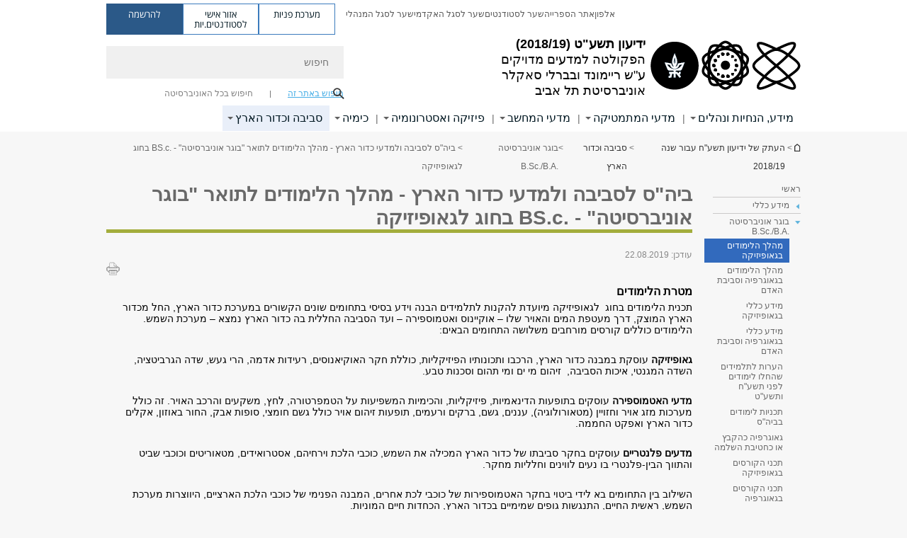

--- FILE ---
content_type: text/html; charset=utf-8
request_url: https://exact-sciences.tau.ac.il/yedion/2018-19/geophysics_purpose
body_size: 16845
content:
<!DOCTYPE html>
<html lang="he" dir="rtl">
<head>

  <meta http-equiv="X-UA-Compatible" content="IE=edge" />
  <meta name="viewport" content="width=device-width, initial-scale=1">

  <!--[if IE]><![endif]-->
<link rel="dns-prefetch" href="//themes.googleusercontent.com" />
<link rel="preconnect" href="//themes.googleusercontent.com" crossorigin="" />
<meta http-equiv="Content-Type" content="text/html; charset=utf-8" />
<meta http-equiv="expires" content="0" />
<meta http-equiv="expires" content="Tue, 01 Jan 1980 1:00:00 GMT" />
<meta name="Generator" content="Drupal 7 (http://drupal.org)" />
<link rel="canonical" href="https://exact-sciences.tau.ac.il/yedion/2018-19/geophysics_purpose" />
<link rel="shortlink" href="/node/8790" />
<meta property="og:title" content="ביה&quot;ס לסביבה ולמדעי כדור הארץ - מהלך הלימודים לתואר &quot;בוגר אוניברסיטה&quot; - .BS.c בחוג לגאופיזיקה" />
<meta property="og:url" content="https://exact-sciences.tau.ac.il/yedion/2018-19/geophysics_purpose" />
<meta property="og:image" content="https://exact-sciences.tau.ac.il/sites/exactsci.tau.ac.il/files/styles/og_image/public/floodin_images/math580.jpg?itok=Jq7AN1oC" />
<meta property="og:image:width" content="1210" />
<meta property="og:image:height" content="650" />
<meta property="og:description" content="ביה&quot;ס לסביבה ולמדעי כדור הארץ - מהלך הלימודים לתואר &quot;בוגר אוניברסיטה&quot; - .BS.c בחוג לגאופיזיקה" />
<link rel="shortcut icon" href="https://exact-sciences.tau.ac.il/sites/all/themes/tau_v2/favicon.ico" type="image/vnd.microsoft.icon" />
<link rel="alternate" media="only screen and (max-width: 640px)" href="https://exact-sciences.m.tau.ac.il/yedion/2018-19/geophysics_purpose" />
<link rel="alternate" media="handled" href="https://exact-sciences.m.tau.ac.il/yedion/2018-19/geophysics_purpose" />
<link href="/sites/all/libraries/icomoon/fonts/icomoon.woff2" as="font" crossorigin="anonymous" rel="preload" type="font/woff2" />
<link href="/sites/all/themes/tau_v2/fonts/opensans/opensanshebrew-regular.woff2" as="font" rel="preload" crossorigin="anonymous" type="font/woff2" />
<link href="/sites/all/themes/tau_v2/fonts/opensans/opensanshebrew-bold.woff2" as="font" rel="preload" crossorigin="anonymous" type="font/woff2" />
  <title>ביה&quot;ס לסביבה ולמדעי כדור הארץ - מהלך הלימודים לתואר &quot;בוגר אוניברסיטה&quot; - .BS.c בחוג לגאופיזיקה | ידיעון תשע"ט (2018/19) | אוניברסיטת תל אביב</title>
  <link type="text/css" rel="stylesheet" href="/sites/default/files/advagg_css/css__Zouj0KPz9PwY6IidOlnRQxzJWeh1whfgbzyvRSaiUiQ__em0RViU91tVe1Ehx3elrj36wqNNmDUk1giWR9GaOLKE__N6fzOvGeqwQkdvbSpnGSyyX4fdBUsdrS1o6kGS1vjOk.css" media="all" />
<link type="text/css" rel="stylesheet" href="/sites/default/files/advagg_css/css__carcUPIaa-nPxN1ZeTTsxEtnfumcAR4C2FPS-ip97LQ__bx8fou4dL1GwxxHZZtHTK_oeYKZ80qUN5TDSRZDPWTQ__N6fzOvGeqwQkdvbSpnGSyyX4fdBUsdrS1o6kGS1vjOk.css" media="all" />
<link type="text/css" rel="stylesheet" href="/sites/default/files/advagg_css/css__9KCoZDoIu9Sf3ffsDmshWSw3B4OnVQHP83hitdt7T44__00_vS18t0jJJUXjAzbs5RJPBEFIEVSSLsJcjZG3ltK0__N6fzOvGeqwQkdvbSpnGSyyX4fdBUsdrS1o6kGS1vjOk.css" media="all" />
<link type="text/css" rel="stylesheet" href="/sites/default/files/advagg_css/css__VaNoqhM1Kn4ltOElEhoxBSDyrQ7x5VcxrGHKaBZpFGA__UShSSAqCFfKwHEm4kjAjLo7yq4KAg6O-v0IKGwsQBM8__N6fzOvGeqwQkdvbSpnGSyyX4fdBUsdrS1o6kGS1vjOk.css" media="all" />
<link type="text/css" rel="stylesheet" href="/sites/default/files/advagg_css/css__lZnlPST3Cz4aaL_hFchRj2Kkg-fokg3RU4io5daf4Vs__M_0cuYLTHaB7yJtgoDTMGsBnomHbMLl8m95Ffu00c_I__N6fzOvGeqwQkdvbSpnGSyyX4fdBUsdrS1o6kGS1vjOk.css" media="all" />
<link type="text/css" rel="stylesheet" href="/sites/default/files/advagg_css/css__DE6T_7PNn5fNTcNmn9BXl3KEX3Su_JZqQqIYwSyJXFg__RoF9X14jG2bK9e9mJ-gYioymrbpMtgIub2VCrwvAH2A__N6fzOvGeqwQkdvbSpnGSyyX4fdBUsdrS1o6kGS1vjOk.css" media="all" />
<link type="text/css" rel="stylesheet" href="/sites/default/files/advagg_css/css__rCgFEdz9lASHvzPXHjxYoIZfABlFBbHDGyQDggSI-kc__gXsdGkHHlq3rkb8j_FAHDoG_N6fWpCuWC7YQh9QNf9E__N6fzOvGeqwQkdvbSpnGSyyX4fdBUsdrS1o6kGS1vjOk.css" media="all" />
<link type="text/css" rel="stylesheet" href="/sites/default/files/advagg_css/css__WWoD5d5kS4eUlZoqOphgYEWtwglxaf0zovWCORPNVac__xHwnrOQLkYlfSdDO5GGzqQCaixClDQGk860Om4s9rcA__N6fzOvGeqwQkdvbSpnGSyyX4fdBUsdrS1o6kGS1vjOk.css" media="all" />
<link type="text/css" rel="stylesheet" href="/sites/default/files/advagg_css/css__hGqC4jHXX4N0lH3XAYCy6rJW72knQntmnN6cbl6tA88__7RSKNN7WmlVUowE6gmEa0W_BdXRLiqJoSaneKiminPE__N6fzOvGeqwQkdvbSpnGSyyX4fdBUsdrS1o6kGS1vjOk.css" media="all" />
<link type="text/css" rel="stylesheet" href="/sites/default/files/advagg_css/css__vB1xKT6VB5rXP7EcCahoeqSBSFltl0aMJvuuVpQGU-E__PUOgtcxd0BHBiIb0D5S2xiq_1qTFvYUOBWuBr019Tt4__N6fzOvGeqwQkdvbSpnGSyyX4fdBUsdrS1o6kGS1vjOk.css" media="all" />
<link type="text/css" rel="stylesheet" href="/sites/default/files/advagg_css/css__AV5xcOGZg_I77tvHWRNtROmAAAUgEcLxAliULqFTq2g__WgSzw6T15H2fCitl9Cw8FbDh5B-UzHS3oR8mBuVXr58__N6fzOvGeqwQkdvbSpnGSyyX4fdBUsdrS1o6kGS1vjOk.css" media="all" />
<link type="text/css" rel="stylesheet" href="/sites/default/files/advagg_css/css__oK3np-8KmN17ihtX_BldUtei3QqXORhNnSv1ZStRVDk__fX_4oOo5O03wZW-TT7cN6E2M9CioWED06_ZgIzFz2g8__N6fzOvGeqwQkdvbSpnGSyyX4fdBUsdrS1o6kGS1vjOk.css" media="all" />
<link type="text/css" rel="stylesheet" href="/sites/default/files/advagg_css/css__ldZcRVgnqYa6OupKM9MRnh7-pI4veLDvHuhXIFg_A68__Un3VrojKzZK51fPnduJzKDaYazLXNqOelyugameOMDM__N6fzOvGeqwQkdvbSpnGSyyX4fdBUsdrS1o6kGS1vjOk.css" media="all" />
<link type="text/css" rel="stylesheet" href="/sites/default/files/advagg_css/css__46UnqllGQ-aCe5eGMxKZ-ZoGi0yQMXb3Y5xer1J4vEo__9uNNxSEkuRFYLXf2NYXfrN6_olg9O7OzNoY7kokujQ0__N6fzOvGeqwQkdvbSpnGSyyX4fdBUsdrS1o6kGS1vjOk.css" media="all" />
<link type="text/css" rel="stylesheet" href="/sites/default/files/advagg_css/css__beLOjpMY0ZwqDr4mNtSBkyzHYh2x5n_dyQkj-4rK7JU__b2rlH-b1gkXJXBrDIbBbfKBHQB_W0vR5oZjxe2onTMk__N6fzOvGeqwQkdvbSpnGSyyX4fdBUsdrS1o6kGS1vjOk.css" media="all" />
<link type="text/css" rel="stylesheet" href="/sites/all/modules/others/popup/popup.css?t8xei8" media="all" />
<link type="text/css" rel="stylesheet" href="/sites/default/files/advagg_css/css__7XNjW_EfCrAU2XHADrTSyQZbQFLCcXH_IQfY1ChhZ3k__r6H7-hh6HLrAxUR4OZ6fy6ZMcjznRA4uo51uQNfSSrI__N6fzOvGeqwQkdvbSpnGSyyX4fdBUsdrS1o6kGS1vjOk.css" media="all" />
<link type="text/css" rel="stylesheet" href="/sites/default/files/advagg_css/css__BNJEqmkYQiOMVP1BHC8OapMELJB5XknKcJtlRjSDN6Q__PU8ZB65IaETcPC1yw7kngTyMqcmk5FOk7rVQgfw64wE__N6fzOvGeqwQkdvbSpnGSyyX4fdBUsdrS1o6kGS1vjOk.css" media="all" />
<link type="text/css" rel="stylesheet" href="/sites/default/files/advagg_css/css__t8pArNrPd1SdQ0kUO5zs0JNv3IvfcnRfc_iNZh4iUMw__meS5aaFuL2xMCXIEL8yIvg60uE4KOeACnZJxOHblM5U__N6fzOvGeqwQkdvbSpnGSyyX4fdBUsdrS1o6kGS1vjOk.css" media="all" />
<link type="text/css" rel="stylesheet" href="/sites/default/files/advagg_css/css__P1mwW6o5Ise0I9ca0XwBTeBSP3iH-JEKpFze7dlO4uw__l5rydRAa1rby0Z1e_XhOidg8QcihRiTvOAE-4gTw_-0__N6fzOvGeqwQkdvbSpnGSyyX4fdBUsdrS1o6kGS1vjOk.css" media="all" />
<link type="text/css" rel="stylesheet" href="/sites/default/files/advagg_css/css__9iWwhyAUw3yszWQFdrnTDzWvllkUOw8K67rrQAGgIqQ__jOIP2tFmpSM90X6SCoPGvDrSL9pwLVK_fhCU5CM2ahI__N6fzOvGeqwQkdvbSpnGSyyX4fdBUsdrS1o6kGS1vjOk.css" media="all" />
<link type="text/css" rel="stylesheet" href="/sites/default/files/advagg_css/css__R9oZ4RPz-xy61UiSVQu_A3JIpZInQBv7QznregPKZfU__8LWnFf_FCRQ8VkoPSvvgfcByAVVYrfW0ygEtKcjjGG0__N6fzOvGeqwQkdvbSpnGSyyX4fdBUsdrS1o6kGS1vjOk.css" media="all" />
<style type="text/css" media="all">.cs_blue{background-color:#3181a2}.cs_blue_sky{background-color:#1980ff}.cs_brain_purple{background-color:#9628c6;color:#9628c6}.cs_cs_blue{background-color:#3181a2;color:#3181a2}.cs_cs_blue_barak{background-color:#114b78;color:#114b78}.cs_cs_blue_brand{background-color:#66bff1;color:#66bff1}.cs_cs_brown{background-color:#c2943c}.cs_cs_darkgrey_brand{background-color:#76787a;color:#76787a}.cs_cs_dark_brown{background-color:#b38120}.cs_cs_dark_grey{background-color:#607286}.cs_cs_grey{background-color:#a2a4a3}.cs_cs_light_blue{background-color:#72a5de}.cs_cs_mustard{background-color:#d2b62f}.cs_cs_olive{background-color:#a1ab64}.cs_cs_orange_kantor{background-color:#e47f36;color:#e47f36}.cs_cs_orange_mtei{background-color:#ff6026}.cs_cs_pink{background-color:#c52c64}.cs_cs_purple{background-color:#ac15b2}.cs_cs_red{background-color:#1692e8}.cs_dark_blue{background-color:#0f4583}.cs_green{background-color:#a3ad3c}.cs_green_mba{background-color:#005710}.cs_HRgreen{background-color:#009ed4}.cs_HRPurple{background-color:#7d335c}.cs_law-cyan{background-color:#86c8b1;color:#86c8b1}.cs_law-peach{background-color:#e88b75;color:#e88b75}.cs_law-red{background-color:#a01a19;color:#a01a19}.cs_light_red{background-color:#1692e8}.cs_policomm{background-color:#1692e8;color:#1692e8}.cs_purple{background-color:#3b0a43}.cs_purple_catalog{background-color:#4c2177}.cs_purple_kellogg{background-color:#4f2d83}.cs_purple_recanati{background-color:#4d1848}.cs_purple_soclib{background-color:#6f67b0}.cs_socsci_grey{background-color:#949dc2}.cs_socsi_blue{background-color:#22aae2}.cs_soc_red{background-color:#1692e8}.cs_sportlight_grey{color:#696969}</style>
<link type="text/css" rel="stylesheet" href="/sites/default/files/advagg_css/css__H5YGiVL-4Wun7XTvnA8FMitWijAtxeb-WXOY72ZeHwo__Ja9UVL3yh0oOqABMfYtP-hmHEcInDBjg5ccBLiTfK0E__N6fzOvGeqwQkdvbSpnGSyyX4fdBUsdrS1o6kGS1vjOk.css" media="all" />
<link type="text/css" rel="stylesheet" href="/sites/default/files/advagg_css/css__EpJSUN4gQjB82mptuGGMiFL2iQbzojoIaypl0GjOCmg__Tj0AWEsbhCgTR0s231BYUNxH8YEZ69XFsbBCqxW35GI__N6fzOvGeqwQkdvbSpnGSyyX4fdBUsdrS1o6kGS1vjOk.css" media="all" />
<link type="text/css" rel="stylesheet" href="/sites/default/files/advagg_css/css__uBNMhE2Z_CNWWTeLiVjPvxl4cv58IWRObD4fixyb5dU__FyEIeo3r_jEzG2etDi_nxEi2GFfoqsRXiX303tt2qlo__N6fzOvGeqwQkdvbSpnGSyyX4fdBUsdrS1o6kGS1vjOk.css" media="all" />
<link type="text/css" rel="stylesheet" href="/sites/default/files/advagg_css/css__Nz3IA-roLNtdIM0jo9zARMxa7Bb5DQdMCbD1VayOn60__R3fqLD5daLjWOufEf8ikisnG55y_lDFn_tBXQx6ol2Q__N6fzOvGeqwQkdvbSpnGSyyX4fdBUsdrS1o6kGS1vjOk.css" media="all" />
  
<!--[if lte IE 9]>
<script src="/sites/default/files/advagg_js/js__9aTy4snid5GMq51YnNufUXeaSJXw-2aTwSKA3LXwN00__8rDv_hNR7vL8Bafct_KGSGW2eHndPaOgj9L4azt7w30__N6fzOvGeqwQkdvbSpnGSyyX4fdBUsdrS1o6kGS1vjOk.js#ie9-" onload="if(jQuery.isFunction(jQuery.holdReady)){jQuery.holdReady(true);}"></script>
<![endif]-->

<!--[if gt IE 9]>
<script src="/sites/default/files/advagg_js/js__9aTy4snid5GMq51YnNufUXeaSJXw-2aTwSKA3LXwN00__8rDv_hNR7vL8Bafct_KGSGW2eHndPaOgj9L4azt7w30__N6fzOvGeqwQkdvbSpnGSyyX4fdBUsdrS1o6kGS1vjOk.js#ie10+" defer="defer" onload="if(jQuery.isFunction(jQuery.holdReady)){jQuery.holdReady(true);}"></script>
<![endif]-->

<!--[if !IE]><!-->
<script src="/sites/default/files/advagg_js/js__9aTy4snid5GMq51YnNufUXeaSJXw-2aTwSKA3LXwN00__8rDv_hNR7vL8Bafct_KGSGW2eHndPaOgj9L4azt7w30__N6fzOvGeqwQkdvbSpnGSyyX4fdBUsdrS1o6kGS1vjOk.js" defer="defer" onload="if(jQuery.isFunction(jQuery.holdReady)){jQuery.holdReady(true);}"></script>
<!--<![endif]-->
<script src="/sites/default/files/advagg_js/js__H5AFmq1RrXKsrazzPq_xPQPy4K0wUKqecPjczzRiTgQ__wor4r9P8YTtQ7p6fbywTetZ47Z_orumIfrrhgxrpLus__N6fzOvGeqwQkdvbSpnGSyyX4fdBUsdrS1o6kGS1vjOk.js" defer="defer" onload="function advagg_mod_1(){advagg_mod_1.count=++advagg_mod_1.count||1;try{if(advagg_mod_1.count<=40){init_drupal_core_settings();advagg_mod_1.count=100;}}
catch(e){if(advagg_mod_1.count>=40){throw e;}
else{window.setTimeout(advagg_mod_1,1);}}}
function advagg_mod_1_check(){if(window.init_drupal_core_settings&&window.jQuery&&window.Drupal){advagg_mod_1();}
else{window.setTimeout(advagg_mod_1_check,1);}}
advagg_mod_1_check();"></script>
<script src="/sites/default/files/advagg_js/js__JMbntZpvQ69mD2sSb-Wo0f_qeJXeYqAZPZx-TFbhyQk__94sj1s2_ICeZ-Cf7AD5AOKfm1-AcK8H6etAOYrGyLfw__N6fzOvGeqwQkdvbSpnGSyyX4fdBUsdrS1o6kGS1vjOk.js" defer="defer"></script>
<script>function init_drupal_core_settings() {jQuery.extend(Drupal.settings, {"basePath":"\/","pathPrefix":"","setHasJsCookie":0,"ajaxPageState":{"theme":"tau_v2","theme_token":"-9uTiVH1txEiQZ45tFI0ONiND7W9ygIQ-PzIzAk3QZ8"},"path_alias":"yedion\/2018-19\/geophysics_purpose","get":{"q":"node\/8790"},"popup":{"effects":{"show":{"default":"this.body.show();","fade":"\n        if (this.opacity){\n          this.body.fadeTo(\u0027medium\u0027,this.opacity);\n        }else{\n          this.body.fadeIn(\u0027medium\u0027);\n        }","slide-down":"this.body.slideDown(\u0027medium\u0027)","slide-down-fade":"\n        this.body.animate(\n          {\n            height:\u0027show\u0027,\n            opacity:(this.opacity ? this.opacity : \u0027show\u0027)\n          }, \u0027medium\u0027\n        );"},"hide":{"default":"this.body.hide();","fade":"this.body.fadeOut(\u0027medium\u0027);","slide-down":"this.body.slideUp(\u0027medium\u0027);","slide-down-fade":"\n        this.body.animate(\n          {\n            height:\u0027hide\u0027,\n            opacity:\u0027hide\u0027\n          }, \u0027medium\u0027\n        );"}},"linger":250,"delay":0},"arg":["node","8790"],"hp_auto_slider":false,"hp_auto_slider_speed":"0","hide_submit":{"hide_submit_status":true,"hide_submit_method":"disable","hide_submit_css":"hide-submit-disable","hide_submit_abtext":"","hide_submit_atext":"","hide_submit_hide_css":"hide-submit-processing","hide_submit_hide_text":"Processing...","hide_submit_indicator_style":"expand-left","hide_submit_spinner_color":"#000","hide_submit_spinner_lines":12,"hide_submit_hide_fx":false,"hide_submit_reset_time":5000},"urlIsAjaxTrusted":{"\/yedion\/2018-19\/geophysics_purpose":true},"feature_jquery_update":{"mute":1,"trace":0},"group":{"og_context":{"gid":"67","etid":"8749","entity_type":"node","label":"\u05d4\u05e2\u05ea\u05e7 \u05e9\u05dc  \u05d9\u05d3\u05d9\u05e2\u05d5\u05df \u05ea\u05e9\u05e2\u0022\u05d7 \u05e2\u05d1\u05d5\u05e8 \u05e9\u05e0\u05d4 2018\/19","state":"1","created":"1529220410","rdf_mapping":[]}}}); 
if(jQuery.isFunction(jQuery.holdReady)){jQuery.holdReady(false);}} if(window.jQuery && window.Drupal){init_drupal_core_settings();}</script>

  
  
  <meta name="google" value="notranslate">
  <meta name="google-site-verification" content="BWY7CnH8_r_7HfxNm1hioIPESWn7GQPBKJHoCsfKNbM" />
    

  

      
  

            <script type='text/javascript'>
        (function(w, d, s, l, i) {
          w[l] = w[l] || [];
          w[l].push({
            'gtm.start': new Date().getTime(),
            event: 'gtm.js'
          });
          var f = d.getElementsByTagName(s)[0],
            j = d.createElement(s),
            dl = l != 'dataLayer' ? '&l=' + l : '';
          j.async = true;
          j.src = 'https://www.googletagmanager.com/gtm.js?id=' + i + dl;
          f.parentNode.insertBefore(j, f);
        })(window, document, 'script', 'dataLayer', 'GTM-583XBSF')
      </script>
      
  
</head>

<body class="html not-front not-logged-in page-node page-node- page-node-8790 node-type-general-content mac webkit chrome domain-exactsci-cms-tau-ac-il group-context group-context-group-67 group-context-node group-context-node-8749 tau-search-selector one-sidebar sidebar-first i18n-he theme-tau-v2 dir_rtl not_tau_main_version" >
  
      <!--facebook api-->
      <div id="fb-root"></div>
      <script>
      window.fbAsyncInit = function() {
        // init the FB JS SDK
        FB.init({
          appId      : '385605168198947', // App ID from the App Dashboard. https://developers.facebook.com/apps/385605168198947
          status     : false, // check the login status upon init?
          cookie     : true, // set sessions cookies to allow your server to access the session?
          xfbml      : true  // parse XFBML tags on this page?
        });
      // Additional initialization code such as adding Event Listeners goes here
      };

      // Load the SDK's source Asynchronously
      // Note that the debug version is being actively developed and might
      // contain some type checks that are overly strict.
      // Please report such bugs using the bugs tool.
      (function(d, debug){
        var js, id = 'facebook-jssdk', ref = d.getElementsByTagName('script')[0];
        if (d.getElementById(id)) {return;}
        js = d.createElement('script'); js.id = id; js.async = true;
        js.src = "//connect.facebook.net/he_IL/all" + (debug ? "/debug" : "") + ".js";
        ref.parentNode.insertBefore(js, ref);
      }(document, /*debug*/ false));
      </script>
      <!--/facebook api-->
    <ul id="skiplinks"><li><a href="#header" class="">תפריט עליון</a></li><li><a href="#block-system-main-menu" class="">תפריט ראשי</a></li><li><a href="#main-wrapper" class="">תוכן ראשי</a></li></ul>
            <noscript><iframe src="https://www.googletagmanager.com/ns.html?id=GTM-583XBSF" height="0" width="0" style="display:none;visibility:hidden"></iframe></noscript>
      

      <!-- start google analitics for download tracking. -->
<script type="text/javascript">
if (typeof jQuery != 'undefined') {
	jQuery(document).ready(function($) {
        var _gaq = _gaq || [];
		var filetypes = /\.(zip|exe|pdf|doc*|xls*|ppt*|mp3|epub)$/i;
		var baseHref = '';
		if (jQuery('base').attr('href') != undefined)
			baseHref = jQuery('base').attr('href');
		jQuery('a').each(function() {
			var href = jQuery(this).attr('href');
			if (href && (href.match(/^https?\:/i)) && (!href.match(document.domain))) {
				jQuery(this).click(function() {
					var extLink = href.replace(/^https?\:\/\//i, '');
					_gaq.push(['_trackEvent', 'External', 'Click', extLink]);
					if (jQuery(this).attr('target') != undefined && jQuery(this).attr('target').toLowerCase() != '_blank') {
						setTimeout(function() { location.href = href; }, 200);
						return false;
					}
				});
			}
			else if (href && href.match(/^mailto\:/i)) {
				jQuery(this).click(function() {
					var mailLink = href.replace(/^mailto\:/i, '');
					_gaq.push(['_trackEvent', 'Email', 'Click', mailLink]);
				});
			}
			else if (href && href.match(filetypes)) {
				jQuery(this).click(function() {
					var extension = (/[.]/.exec(href)) ? /[^.]+$/.exec(href) : undefined;
					var filePath = href;
					_gaq.push(['_trackEvent', 'Download', 'Click-' + extension, filePath]);
					if (jQuery(this).attr('target') != undefined && jQuery(this).attr('target').toLowerCase() != '_blank') {
						setTimeout(function() { location.href = baseHref + href; }, 200);
						return false;
					}
				});
			}
		});
	})
};
</script>
<!-- end google analitics for download tracking. -->  
  <!-- <div id="skip-link">
    <a href="#jump_link_target" class="element-invisible element-focusable">Jump to Navigation</a>
  </div>
   -->
  
<div id="page-wrapper">
  <div class="header-wrapper-top header-wrapper-top--with-title">
    <div id="header">
      <div class="section clear">
                  <a href="/yedion/2018-19" title="לוגו אוניברסיטת תל אביב, קישור, חזור לדף הבית" rel="home" id="logo">
            <!-- faculty_general.module, tau_personal.module -->
                                        <div class="tau_logo">
                <img  alt="לוגו אוניברסיטת תל אביב" height="" width="" id="site-logo" src="/sites/exactsci.tau.ac.il/files/TAU_facultot_logos-07-exact-science-07%20%281%29.png" title="" />              </div>
              <div class="group_header">
                                  <div class="group_header_txt">
                    <div id="school_name" class=""><span class="black">ידיעון תשע"ט (2018/19)</span>  </div><div class="faculty-school" id="faculty_name"><span class="faculty black">הפקולטה למדעים מדויקים<br></span> <span class="black">ע"ש ריימונד ובברלי סאקלר</span></div><input id="menu_gid" type="hidden" value=67 />                    <div class="university-name">אוניברסיטת תל אביב</div>                  </div>
                                    </div>
                          </a>
                                </div>
      <div class="top_region_background">
          <div class="region region-top">
    <div id="block-menu-menu-top-header" class="block block-menu first odd count-1">

             
  <div class="content">
    <ul class="menu depth-1" role="menubar"><li class="first leaf depth-1 not-last" role="menuitem"><a href="http://new.tau.ac.il/tau/index" target="_blank">אלפון</a></li>
<li class="leaf depth-1 not-first not-last" role="menuitem"><a href="https://scilib.tau.ac.il/" target="_blank">אתר הספרייה</a></li>
<li class="leaf depth-1 not-first not-last" role="menuitem"><a href="http://new.tau.ac.il/students-portal" target="_blank">שער לסטודנטים</a></li>
<li class="leaf depth-1 not-first not-last" role="menuitem"><a href="http://new.tau.ac.il/academic-faculty-portal" target="_blank">שער לסגל האקדמי</a></li>
<li class="last leaf depth-1 not-first" role="menuitem"><a href="http://new.tau.ac.il/administrative-faculty-portal" target="_blank">שער לסגל המנהלי</a></li>
</ul>  </div>

</div>
<div id="block-sitetau-sitetau-header-buttons" class="block block-sitetau even count-2">

      
  <div class="content">
    <div class="tau-header-buttons-block-wrapper"><div class="tau-header-buttons-block"><a href="https://tau-int.formtitan.com/ftproject/CRM_TAU_guest" class="header-button-link inquiry-portal-link" target="_blank" title="בקר מערכת פניות">מערכת פניות</a><a href="https://my.tau.ac.il/TAU_Student" class="header-button-link student-portal-link" target="_blank" title="בקר אזור אישי לסטודנטים.יות">אזור אישי לסטודנטים.יות</a><a href="https://www.ims.tau.ac.il/md/rishum/login.aspx" class="header-button-link registration-link" target="_blank" title="בקר להרשמה">להרשמה</a></div></div>  </div>

</div>
  </div>
      </div>
      <div class="social_search_container ">
        <div id="block-search-2" class="block block-search first odd count-1">

        <none>    
  <div class="content">
    <form role="search" action="/yedion/2018-19/geophysics_purpose" method="post" id="search-block-form" accept-charset="UTF-8"><div><div class="container-inline">
    <div class="form-item form-type-textfield form-item-search-block-form">
  <label class="element-invisible" for="edit-search-block-form--2">חיפוש </label>
 <input placeholder="חיפוש" aria-label="חיפוש" type="text" id="edit-search-block-form--2" name="search_block_form" value="" size="15" maxlength="128" class="form-text" />
</div>
<span class="icon-search"></span><div class="form-item form-type-textfield form-item-prot">
 <input type="text" id="edit-prot" name="prot" value="" size="60" maxlength="128" class="form-text" />
</div>
<div class="search-selector form-wrapper" role="tablist" id="edit-stype"><span class="internal active" role="tab" tabindex="0" aria-selected="true" title="חיפוש באתר זה קישור">חיפוש באתר זה</span>
<i class="separator"></i>
<span class="external" role="tab" tabindex="0" aria-selected="false" title="חיפוש בכל האוניברסיטה קישור">חיפוש בכל האוניברסיטה</span>
</div><div class="form-actions form-wrapper" id="edit-actions"><input alt="חיפוש" title="חיפוש" type="submit" id="edit-submit" name="op" value="חיפוש" class="form-submit" /></div><input type="hidden" name="form_build_id" value="form-S_d4PLU58W0RbboQpne2p67p_4UDXRAV17GwVMSfwS0" />
<input type="hidden" name="form_id" value="search_block_form" />
<input type="hidden" name="group" value="67" />
</div>
</div></form>  </div>

</div>
      </div>
                    <div class="region region-header">
    <div id="block-faculty-general-faculty-menu-block" class="block block-faculty-general first odd count-1" aria-haspopup="ניווט ראשי" role="navigation">

             
  <div class="content">
    <ul class="menu"><li class="first expanded menu-og-67 depth-1 not-last"><a href="/yedion/2018-19/general_info">מידע, הנחיות ונהלים</a><ul class="menu"><li class="first expanded depth-2 not-last menu-item-not-link"><span class="menu-item-not-link">מידע כללי</span><ul class="menu"><li class="first leaf target-blank depth-3 not-last"><a href="http://www.tau.ac.il/tau-rules-2014" target="_blank">תמצית הוראות האוניברסיטה ונהליה</a></li>
<li class="leaf depth-3 not-first not-last"><a href="/yedion/2018-19/teaching_committees">ועדות הוראה</a></li>
<li class="leaf depth-3 not-first not-last"><a href="/yedion/2018-19/sutdent_secretariat">מזכירות תלמידים</a></li>
<li class="leaf depth-3 not-first not-last"><a href="/yedion/2018-19/academic_units2">היחידות האקדמיות בפקולטה</a></li>
<li class="leaf depth-3 not-first not-last"><a href="/yedion/2018-19/sybolization_key">מפתח סימולים</a></li>
<li class="leaf depth-3 not-first not-last"><a href="/yedion/2018-19/student_services">שירותים לתלמיד</a></li>
<li class="last leaf depth-3 not-first"><a href="/yedion/2018-19/library">ספרייה</a></li>
</ul></li>
<li class="expanded depth-2 not-first not-last menu-item-not-link"><span class="menu-item-not-link">בוגר אוניברסיטה .B.Sc</span><ul class="menu"><li class="first leaf depth-3 not-last"><a href="/yedion/2018-19/bsc_studdy_process">תקנון ומהלך הלימודים</a></li>
<li class="leaf depth-3 not-first not-last"><a href="/yedion/2018-19/summer_studdies">עונת לימודי הקיץ</a></li>
<li class="leaf depth-3 not-first not-last"><a href="/yedion/2018-19/studdy_program">תכנית הלימודים</a></li>
<li class="leaf depth-3 not-first not-last"><a href="/yedion/2018-19/university_requirments">חובות כלל-אוניברסיטאיות</a></li>
<li class="leaf depth-3 not-first not-last"><a href="/yedion/2018-19/studdy_recess">הפסקה, חידוש והתיישנות לימודים</a></li>
<li class="leaf depth-3 not-first not-last"><a href="/yedion/2018-19/courses_registration">רישום לקורסים ונוהל פטורים</a></li>
<li class="leaf depth-3 not-first not-last"><a href="/yedion/2018-19/exam_arrangements">סדרי בחינות</a></li>
<li class="leaf depth-3 not-first not-last"><a href="/yedion/2018-19/grades">ציונים</a></li>
<li class="last leaf depth-3 not-first"><a href="/yedion/2018-19/degree_eligibility">זכאות לתואר</a></li>
</ul></li>
<li class="expanded depth-2 not-first not-last menu-item-not-link"><span class="menu-item-not-link">מוסמך אוניברסיטה .M.Sc</span><ul class="menu"><li class="first leaf depth-3 not-last"><a href="/yedion/2018-19/msc_studdy_process">תקנון ומהלך הלימודים</a></li>
<li class="leaf depth-3 not-first not-last"><a href="/yedion/2018-19/courses_msc">קורסים</a></li>
<li class="leaf depth-3 not-first not-last"><a href="/yedion/2018-19/safety_courses">קורסי בטיחות</a></li>
<li class="leaf depth-3 not-first not-last"><a href="/yedion/2018-19/msc_eligibility">זכאות לתואר</a></li>
<li class="last leaf depth-3 not-first"><a href="/yedion/2018-19/thesis_example">דוגמה להגשת עבודת גמר</a></li>
</ul></li>
<li class="last expanded depth-2 not-first menu-item-not-link"><span class="menu-item-not-link">דוקטור לפילוסופיה .Ph.D</span><ul class="menu"><li class="first leaf depth-3 not-last"><a href="/yedion/2018-19/phd_studdies">לימודים במסלול רגיל ובמסלול ישיר</a></li>
<li class="last leaf depth-3 not-first"><a href="/yedion/2018-19/safety_courses">קורסי בטיחות</a></li>
</ul></li>
</ul></li>
<li class="expanded menu-og-67 depth-1 not-first not-last"><a href="/yedion/2018-19/math">מדעי המתמטיקה</a><ul class="menu"><li class="first expanded depth-2 not-last menu-item-not-link"><span class="menu-item-not-link">מידע כללי</span><ul class="menu"><li class="first leaf depth-3 not-last"><a href="/yedion/2018-19/math_staff">סגל ביה&quot;ס</a></li>
<li class="leaf target-blank depth-3 not-first not-last"><a href="https://www.ims.tau.ac.il/tal/kr/search_p.aspx2018-19/yedion.html" target="_blank">מערכת שעות</a></li>
<li class="leaf target-blank depth-3 not-first not-last"><a href="https://exact-sciences.tau.ac.il/sites/exactsci.tau.ac.il/files/media_server/Exact_Science/new_students/closed_groups_2018-19.pdf" target="_blank">קבוצות סגורות</a></li>
<li class="leaf target-blank depth-3 not-first not-last"><a href="https://www.ims.tau.ac.il/tal/kr/search_p.aspx2018-19/examine/main.asp?facult=03&amp;year=2018" target="_blank">לוח בחינות תשע&quot;ט</a></li>
<li class="leaf target-blank depth-3 not-first not-last"><a href="/bidding" target="_blank">מערכת הבידינג</a></li>
<li class="last leaf target-blank depth-3 not-first"><a href="https://exact-sciences.tau.ac.il/math" target="_blank">אתר ביה&quot;ס</a></li>
</ul></li>
<li class="expanded depth-2 not-first not-last menu-item-not-link"><span class="menu-item-not-link">בוגר אוניברסיטה .B.Sc</span><ul class="menu"><li class="first leaf depth-3 not-last"><a href="/yedion/2018-19/math_regulations">תקנון הלימודים</a></li>
<li class="leaf depth-3 not-first not-last"><a href="/yedion/2018-19/math_study_process">מהלך הלימודים</a></li>
<li class="leaf depth-3 not-first not-last"><a href="/yedion/2018-19/math_exellence">מסלול מצוינות</a></li>
<li class="collapsed depth-3 not-first not-last"><a href="/yedion/2018-19/math_bsc_study_programs">תכניות לימודים</a></li>
<li class="leaf target-blank depth-3 not-first not-last"><a href="https://www.ims.tau.ac.il/tal/kr/search_p.aspx2018-19/syllabus/?dep=0366&amp;desc=1&amp;desc=2&amp;deployment=10&amp;year=2018" target="_blank">תכני הקורסים במתמטיקה</a></li>
<li class="last leaf target-blank depth-3 not-first"><a href="https://www.ims.tau.ac.il/tal/kr/search_p.aspx2018-19/syllabus/?dep=0365&amp;desc=1&amp;desc=2&amp;deployment=10&amp;year=2018" target="_blank">תכני הקורסים בסטטיסטיקה ובחקר ביצועים</a></li>
</ul></li>
<li class="last expanded depth-2 not-first menu-item-not-link"><span class="menu-item-not-link">מוסמך אוניברסיטה .M.Sc</span><ul class="menu"><li class="first leaf depth-3 not-last"><a href="/yedion/2018-19/math_msc">מהלך הלימודים לתואר במתמטיקה</a></li>
<li class="leaf depth-3 not-first not-last"><a href="/yedion/2018-19/math_msc_statistics">מהלך הלימודים לתואר בסטטיסטיקה וחקר ביצועים</a></li>
<li class="collapsed depth-3 not-first not-last"><a href="/yedion/2018-19/math_msc_study_programs">תכניות לימודים</a></li>
<li class="leaf target-blank depth-3 not-first not-last"><a href="https://www.ims.tau.ac.il/tal/kr/search_p.aspx2018-19/syllabus/?dep=0366&amp;desc=1&amp;desc=2&amp;deployment=10&amp;year=2018" target="_blank">תכני הקורסים במתמטיקה</a></li>
<li class="last leaf target-blank depth-3 not-first"><a href="https://www.ims.tau.ac.il/tal/kr/search_p.aspx2018-19/syllabus/?dep=0365&amp;desc=1&amp;desc=2&amp;deployment=10&amp;year=2018" target="_blank">תכני הקורסים בסטטיסטיקה</a></li>
</ul></li>
</ul></li>
<li class="expanded menu-og-67 depth-1 not-first not-last"><a href="/yedion/2018-19/computer">מדעי המחשב</a><ul class="menu"><li class="first expanded depth-2 not-last menu-item-not-link"><span class="menu-item-not-link">מידע כללי</span><ul class="menu"><li class="first leaf depth-3 not-last"><a href="/yedion/2018-19/computer_staff">סגל ביה&quot;ס</a></li>
<li class="leaf target-blank depth-3 not-first not-last"><a href="https://www.ims.tau.ac.il/tal/kr/search_p.aspx2018-19/yedion.html" target="_blank">מערכת שעות</a></li>
<li class="leaf target-blank depth-3 not-first not-last"><a href="https://exact-sciences.tau.ac.il/sites/exactsci.tau.ac.il/files/media_server/Exact_Science/new_students/closed_groups_2018-19.pdf" target="_blank">קבוצות סגורות</a></li>
<li class="leaf target-blank depth-3 not-first not-last"><a href="https://www.ims.tau.ac.il/tal/kr/search_p.aspx2018-19/examine/main.asp?facult=03&amp;year=2018" target="_blank">לוח בחינות תשע&quot;ט</a></li>
<li class="leaf target-blank depth-3 not-first not-last"><a href="/bidding" target="_blank">מערכת הבידינג</a></li>
<li class="last leaf target-blank depth-3 not-first"><a href="http://www.cs.tau.ac.il/" target="_blank">אתר ביה&quot;ס</a></li>
</ul></li>
<li class="expanded depth-2 not-first not-last menu-item-not-link"><span class="menu-item-not-link">בוגר אוניברסיטה .B.Sc</span><ul class="menu"><li class="first leaf depth-3 not-last"><a href="/yedion/2018-19/computer_regulations">תקנון הלימודים</a></li>
<li class="leaf depth-3 not-first not-last"><a href="/yedion/2018-19/computer_study_process">מהלך הלימודים</a></li>
<li class="leaf depth-3 not-first not-last"><a href="/yedion/2018-19/computer_excellence">מסלול מצוינות</a></li>
<li class="collapsed depth-3 not-first not-last"><a href="/yedion/2018-19/computer_bsc_study_programs">תכניות לימודים</a></li>
<li class="leaf depth-3 not-first not-last"><a href="/yedion/2018-19/computer_studies_collection">מקבץ לימודים בהוראה</a></li>
<li class="leaf depth-3 not-first not-last"><a href="/yedion/2018-19/computer_certification_studies">לימודי תעודה</a></li>
<li class="last leaf target-blank depth-3 not-first"><a href="https://www.ims.tau.ac.il/tal/kr/search_p.aspx2018-19/syllabus/?dep=0368&amp;desc=1&amp;desc=2&amp;deployment=10&amp;year=2018" target="_blank">תכני הקורסים</a></li>
</ul></li>
<li class="expanded depth-2 not-first not-last menu-item-not-link"><span class="menu-item-not-link">מוסמך אוניברסיטה .M.Sc</span><ul class="menu"><li class="first leaf depth-3 not-last"><a href="/yedion/2018-19/computer_msc">מהלך הלימודים לתואר</a></li>
<li class="leaf depth-3 not-first not-last"><a href="/yedion/2018-19/computer_msc_bioinformatics">מסלול ביואינפורמטיקה</a></li>
<li class="last leaf target-blank depth-3 not-first"><a href="https://www.ims.tau.ac.il/tal/kr/search_p.aspx2018-19/syllabus/?dep=0368&amp;desc=1&amp;desc=2&amp;deployment=10&amp;year=2018" target="_blank">תכני הקורסים</a></li>
</ul></li>
<li class="last expanded depth-2 not-first menu-item-not-link"><span class="menu-item-not-link">דוקטור לפילוסופיה .Ph.D</span><ul class="menu"><li class="first last leaf depth-3"><a href="/yedion/2018-19/computer_phd">לימודים לתואר &quot;דוקטור לפילוסופיה&quot;</a></li>
</ul></li>
</ul></li>
<li class="expanded menu-og-67 depth-1 not-first not-last"><a href="/yedion/2018-19/physics">פיזיקה ואסטרונומיה</a><ul class="menu"><li class="first expanded depth-2 not-last menu-item-not-link"><span class="menu-item-not-link">מידע כללי</span><ul class="menu"><li class="first leaf depth-3 not-last"><a href="/yedion/2018-19/physics_staff">סגל ביה&quot;ס</a></li>
<li class="leaf target-blank depth-3 not-first not-last"><a href="https://www.ims.tau.ac.il/tal/kr/search_p.aspx2018-19/yedion.html" target="_blank">מערכת שעות</a></li>
<li class="leaf target-blank depth-3 not-first not-last"><a href="https://exact-sciences.tau.ac.il/sites/exactsci.tau.ac.il/files/media_server/Exact_Science/new_students/closed_groups_2018-19.pdf" target="_blank">קבוצות סגורות</a></li>
<li class="leaf target-blank depth-3 not-first not-last"><a href="https://www.ims.tau.ac.il/tal/kr/search_p.aspx2018-19/examine/main.asp?facult=03&amp;year=2018" target="_blank">לוח בחינות תשע&quot;ט</a></li>
<li class="leaf target-blank depth-3 not-first not-last"><a href="/bidding" target="_blank">מערכת הבידינג</a></li>
<li class="last leaf target-blank depth-3 not-first"><a href="https://exactsci-cms.tau.ac.il/physics" target="_blank">אתר ביה&quot;ס</a></li>
</ul></li>
<li class="expanded depth-2 not-first not-last menu-item-not-link"><span class="menu-item-not-link">בוגר אוניברסיטה .B.Sc</span><ul class="menu"><li class="first leaf depth-3 not-last"><a href="/yedion/2018-19/physics_study_process">מהלך הלימודים</a></li>
<li class="leaf depth-3 not-first not-last"><a href="/yedion/2018-19/physics_excellence">תכנית מצטיינים</a></li>
<li class="collapsed depth-3 not-first not-last"><a href="/yedion/2018-19/physics_bsc_study_programs">תכניות לימודים</a></li>
<li class="leaf depth-3 not-first not-last"><a href="/yedion/2018-19/physics_studies_collection">מקבץ לימודים מבית הספר לחינוך לקראת התואר &quot;בוגר אוניברסיטה&quot; בפיזיקה</a></li>
<li class="last leaf target-blank depth-3 not-first"><a href="https://www.ims.tau.ac.il/tal/kr/search_p.aspx2018-19/syllabus/?dep=0321&amp;desc=1&amp;desc=2&amp;deployment=10&amp;year=2018" target="_blank">תכני הקורסים</a></li>
</ul></li>
<li class="expanded depth-2 not-first not-last menu-item-not-link"><span class="menu-item-not-link">מוסמך אוניברסיטה .M.Sc</span><ul class="menu"><li class="first leaf depth-3 not-last"><a href="/yedion/2018-19/physics_msc">מהלך הלימודים לתואר</a></li>
<li class="last leaf target-blank depth-3 not-first"><a href="https://www.ims.tau.ac.il/tal/kr/search_p.aspx2018-19/syllabus/?dep=0321&amp;desc=1&amp;desc=2&amp;deployment=10&amp;year=2018" target="_blank">תכני הקורסים</a></li>
</ul></li>
<li class="last expanded depth-2 not-first menu-item-not-link"><span class="menu-item-not-link">דוקטור לפילוסופיה .Ph.D</span><ul class="menu"><li class="first leaf depth-3 not-last"><a href="/yedion/2018-19/physics_phd_direct">לימודים לתואר &quot;דוקטור לפילוסופיה&quot; במסלול הישיר</a></li>
<li class="last leaf depth-3 not-first"><a href="/yedion/2018-19/physics_phd_regular">לימודים לתואר &quot;דוקטור לפילוסופיה&quot; במסלול הרגיל</a></li>
</ul></li>
</ul></li>
<li class="expanded menu-og-67 depth-1 not-first not-last"><a href="/yedion/2018-19/chemistry">כימיה</a><ul class="menu"><li class="first expanded depth-2 not-last menu-item-not-link"><span class="menu-item-not-link">מידע כללי</span><ul class="menu"><li class="first leaf depth-3 not-last"><a href="/yedion/2018-19/chemistry_staff">סגל ביה&quot;ס</a></li>
<li class="leaf target-blank depth-3 not-first not-last"><a href="https://www.ims.tau.ac.il/tal/kr/search_p.aspx2018-19/yedion.html" target="_blank">מערכת שעות</a></li>
<li class="leaf target-blank depth-3 not-first not-last"><a href="https://exact-sciences.tau.ac.il/sites/exactsci.tau.ac.il/files/media_server/Exact_Science/new_students/closed_groups_2018-19.pdf" target="_blank">קבוצות סגורות</a></li>
<li class="leaf target-blank depth-3 not-first not-last"><a href="https://www.ims.tau.ac.il/tal/kr/search_p.aspx2018-19/examine/main.asp?facult=03&amp;year=2018" target="_blank">לוח בחינות תשע&quot;ט</a></li>
<li class="leaf target-blank depth-3 not-first not-last"><a href="/bidding" target="_blank">מערכת הבידינג</a></li>
<li class="last leaf target-blank depth-3 not-first"><a href="https://exact-sciences.tau.ac.il/chemistry-h" target="_blank">אתר ביה&quot;ס</a></li>
</ul></li>
<li class="expanded depth-2 not-first not-last menu-item-not-link"><span class="menu-item-not-link">בוגר אוניברסיטה .B.Sc</span><ul class="menu"><li class="first leaf depth-3 not-last"><a href="/yedion/2018-19/chemistry_study_process">מהלך הלימודים</a></li>
<li class="collapsed depth-3 not-first not-last"><a href="/yedion/2018-19/chemistry_bsc_study_programs">תכניות לימודים</a></li>
<li class="last leaf target-blank depth-3 not-first"><a href="https://www.ims.tau.ac.il/tal/kr/search_p.aspx2018-19/syllabus/?dep=0351&amp;desc=1&amp;desc=2&amp;deployment=10&amp;year=2018" target="_blank">תכני הקורסים</a></li>
</ul></li>
<li class="expanded depth-2 not-first not-last menu-item-not-link"><span class="menu-item-not-link">מוסמך אוניברסיטה .M.Sc</span><ul class="menu"><li class="first leaf depth-3 not-last"><a href="/yedion/2018-19/chemistry_msc">מהלך הלימודים לתואר</a></li>
<li class="last leaf target-blank depth-3 not-first"><a href="https://www.ims.tau.ac.il/tal/kr/search_p.aspx2018-19/syllabus/?dep=0351&amp;desc=1&amp;desc=2&amp;deployment=10&amp;year=2018" target="_blank">תכני הקורסים</a></li>
</ul></li>
<li class="last expanded depth-2 not-first menu-item-not-link"><span class="menu-item-not-link">דוקטור לפילוסופיה .Ph.D</span><ul class="menu"><li class="first leaf depth-3 not-last"><a href="/yedion/2018-19/chemistry_phd_regular">המסלול הרגיל</a></li>
<li class="leaf depth-3 not-first not-last"><a href="/yedion/2018-19/chemistry_phd_direct">המסלול הישיר</a></li>
<li class="last leaf depth-3 not-first"><a href="/yedion/2018-19/chemistry_phd">מהלך הלימודים</a></li>
</ul></li>
</ul></li>
<li class="last expanded active-trail menu-og-67 depth-1 not-first"><a href="/yedion/2018-19/geophysics" class="active-trail">סביבה וכדור הארץ</a><ul class="menu"><li class="first expanded depth-2 not-last menu-item-not-link"><span class="menu-item-not-link">מידע כללי</span><ul class="menu"><li class="first leaf depth-3 not-last"><a href="/yedion/2018-19/geophysics_staff">סגל ביה&quot;ס</a></li>
<li class="leaf target-blank depth-3 not-first not-last"><a href="https://www.ims.tau.ac.il/tal/kr/search_p.aspx2018-19/yedion.html" target="_blank">מערכת שעות</a></li>
<li class="leaf target-blank depth-3 not-first not-last"><a href="https://exact-sciences.tau.ac.il/sites/exactsci.tau.ac.il/files/media_server/Exact_Science/new_students/closed_groups_2018-19.pdf" target="_blank">קבוצות סגורות</a></li>
<li class="leaf target-blank depth-3 not-first not-last"><a href="https://www.ims.tau.ac.il/tal/kr/search_p.aspx2018-19/examine/main.asp?facult=03&amp;year=2018" target="_blank">לוח בחינות תשע&quot;ט</a></li>
<li class="leaf target-blank depth-3 not-first not-last"><a href="https://mashdsp.tau.ac.il/asplinks/exdlist.asp?faculty=3&amp;co=31,2,5&amp;db_num=2018&amp;oneline=1&amp;moed=1,2&amp;splitsem=1&amp;cid=0349&amp;oco=9" target="_blank">לוח בחינות תשע&quot;ט - גאוגרפיה וסביבת האדם</a></li>
<li class="leaf target-blank depth-3 not-first not-last"><a href="https://environment.tau.ac.il/exams" target="_blank">לוח בחינות תשע&quot;ט - לימודי הסביבה</a></li>
<li class="leaf target-blank depth-3 not-first not-last"><a href="/bidding" target="_blank">מערכת הבידינג</a></li>
<li class="last leaf target-blank depth-3 not-first"><a href="/geosciences-h" target="_blank">אתר ביה&quot;ס</a></li>
</ul></li>
<li class="expanded active-trail depth-2 not-first not-last menu-item-not-link"><span class="menu-item-not-link">בוגר אוניברסיטה .B.Sc./B.A</span><ul class="menu"><li class="first leaf active-trail depth-3 not-last"><a href="/yedion/2018-19/geophysics_purpose" class="active-trail active">מהלך הלימודים בגאופיזיקה</a></li>
<li class="leaf depth-3 not-first not-last"><a href="/yedion/2018-19/geography_purpose">מהלך הלימודים בגאוגרפיה וסביבת האדם</a></li>
<li class="leaf depth-3 not-first not-last"><a href="/yedion/2018-19/geophysics_study_process">מידע כללי בגאופיזיקה</a></li>
<li class="leaf depth-3 not-first not-last"><a href="/yedion/2018-19/geography_study_process">מידע כללי בגאוגרפיה וסביבת האדם</a></li>
<li class="leaf depth-3 not-first not-last"><a href="/yedion/2018-19/geophysics_studies_before_2015">הערות לתלמידים שהחלו לימודים לפני תשע&quot;ח ותשע&quot;ט</a></li>
<li class="collapsed depth-3 not-first not-last"><a href="/yedion/2018-19/geophysics_bsc_study_programs">תכניות לימודים בביה&quot;ס</a></li>
<li class="leaf depth-3 not-first not-last"><a href="/yedion/2018-19/geography_studies_collection">גאוגרפיה כהקבץ או כחטיבת השלמה</a></li>
<li class="leaf target-blank depth-3 not-first not-last"><a href="https://www.ims.tau.ac.il/tal/kr/search_p.aspx2018-19/syllabus/?dep=0341&amp;desc=1&amp;desc=2&amp;deployment=10&amp;year=2018" target="_blank">תכני הקורסים בגאופיזיקה</a></li>
<li class="last leaf target-blank depth-3 not-first"><a href="https://www30.tau.ac.il/yedion/2018-19/syllabus/?dep=0349&amp;desc=1&amp;desc=2&amp;deployment=10&amp;year=2018" target="_blank">תכני הקורסים בגאוגרפיה</a></li>
</ul></li>
<li class="expanded depth-2 not-first not-last menu-item-not-link"><span class="menu-item-not-link">מוסמך אוניברסיטה .M.Sc./M.A</span><ul class="menu"><li class="first leaf depth-3 not-last"><a href="/yedion/2018-19/geophysics_msc">מהלך הלימודים לתואר בגאופיזיקה</a></li>
<li class="leaf depth-3 not-first not-last"><a href="/yedion/2018-19/geography_msc">מהלך הלימודים לתואר בגאוגרפיה וסביבת האדם</a></li>
<li class="leaf depth-3 not-first not-last"><a href="/yedion/2018-19/environment_ma">מהלך הלימודים לתואר בלימודי הסביבה</a></li>
<li class="leaf depth-3 not-first not-last"><a href="/yedion/2018-19/geophysics_msc_structure">מבנה הלימודים בגאופיזיקה</a></li>
<li class="leaf depth-3 not-first not-last"><a href="/yedion/2018-19/geography_msc_structure">מבנה הלימודים בגאוגרפיה וסביבת האדם</a></li>
<li class="leaf depth-3 not-first not-last"><a href="/yedion/2018-19/environment_ma_structure">מבנה הלימודים בלימודי הסביבה</a></li>
<li class="collapsed depth-3 not-first not-last"><a href="/yedion/2018-19/geography_ma_study_programs">תכניות לימודים בגאוגרפיה</a></li>
<li class="collapsed depth-3 not-first not-last"><a href="/yedion/2018-19/environment_ma_study_programs">תכניות לימודים בלימודי הסביבה</a></li>
<li class="leaf target-blank depth-3 not-first not-last"><a href="https://www.ims.tau.ac.il/tal/kr/search_p.aspx2018-19/syllabus/?dep=0341&amp;desc=1&amp;desc=2&amp;deployment=10&amp;year=2018" target="_blank">תכני הקורסים בגאופיזיקה</a></li>
<li class="last leaf target-blank depth-3 not-first"><a href="https://www30.tau.ac.il/yedion/2018-19/syllabus/?dep=0349&amp;desc=1&amp;desc=2&amp;deployment=10&amp;year=2018" target="_blank">תכני הקורסים בגאוגרפיה</a></li>
</ul></li>
<li class="last expanded depth-2 not-first menu-item-not-link"><span class="menu-item-not-link">דוקטור לפילוסופיה .Ph.D</span><ul class="menu"><li class="first last leaf depth-3"><a href="/yedion/2018-19/geophysics_phd_studies">לימודים לתואר שלישי</a></li>
</ul></li>
</ul></li>
</ul>  </div>

</div>
  </div>
    </div>
  </div>
  <div id="banner-region">
      </div>
  <div id="page">
            <div class="clearer"></div>
    <div></div>
    <div id="main-wrapper">
      <div id="breadcrumbs"> <div id="block-sitetau-breadcrumbs" class="block block-sitetau odd count-3">

      
  <div class="content">
    <span class="element-invisible">הינך נמצא כאן</span>
               <div class="breadcrumb" aria-label="פרורי לחם" role="navigation"><span class="icon-home"><a href="/">העתק של  ידיעון תשע&quot;ח עבור שנה 2018/19</a></span> > <a href="/yedion/2018-19" class="no_underline">העתק של  ידיעון תשע"ח עבור שנה 2018/19</a> > <a href="/yedion/2018-19/geophysics">סביבה וכדור הארץ</a> > <span >בוגר אוניברסיטה .B.Sc./B.A</span> > ביה&quot;ס לסביבה ולמדעי כדור הארץ - מהלך הלימודים לתואר &quot;בוגר אוניברסיטה&quot; - .BS.c בחוג לגאופיזיקה</div>  </div>

</div>
 </div>
      <div id="main" class="clearfix">
        <div id="content" class="column">
          <div class="section">
              <div class="region region-right-content">
    <div id="block-og-sidebar-menu-list-block-menu-research-new" class="block block-og-sidebar-menu first odd count-1">

      
  <div class="content">
    <div class="tau-sidebar-menu" ><li class="last expanded active-trail tau-side-menu main menu-og-67 depth-1 not-first"><a href="/yedion/2018-19/geophysics" class="active-trail">ראשי</a><ul class="menu"><li class="first expanded sidebar-link active-li sidebar-link depth-2 not-last menu-item-not-link"><span class="menu-item-not-link">מידע כללי</span><ul class="menu"><li class="first leaf sidebar-link active-li sidebar-link depth-3 not-last"><a href="/yedion/2018-19/geophysics_staff">סגל ביה&quot;ס</a></li>
<li class="leaf sidebar-link active-li sidebar-link target-blank depth-3 not-first not-last"><a href="https://www.ims.tau.ac.il/tal/kr/search_p.aspx2018-19/yedion.html" target="_blank">מערכת שעות</a></li>
<li class="leaf sidebar-link active-li sidebar-link target-blank depth-3 not-first not-last"><a href="https://exact-sciences.tau.ac.il/sites/exactsci.tau.ac.il/files/media_server/Exact_Science/new_students/closed_groups_2018-19.pdf" target="_blank">קבוצות סגורות</a></li>
<li class="leaf sidebar-link active-li sidebar-link target-blank depth-3 not-first not-last"><a href="https://www.ims.tau.ac.il/tal/kr/search_p.aspx2018-19/examine/main.asp?facult=03&amp;year=2018" target="_blank">לוח בחינות תשע&quot;ט</a></li>
<li class="leaf sidebar-link active-li sidebar-link target-blank depth-3 not-first not-last"><a href="https://mashdsp.tau.ac.il/asplinks/exdlist.asp?faculty=3&amp;co=31,2,5&amp;db_num=2018&amp;oneline=1&amp;moed=1,2&amp;splitsem=1&amp;cid=0349&amp;oco=9" target="_blank">לוח בחינות תשע&quot;ט - גאוגרפיה וסביבת האדם</a></li>
<li class="leaf sidebar-link active-li sidebar-link target-blank depth-3 not-first not-last"><a href="https://environment.tau.ac.il/exams" target="_blank">לוח בחינות תשע&quot;ט - לימודי הסביבה</a></li>
<li class="leaf sidebar-link active-li sidebar-link target-blank depth-3 not-first not-last"><a href="/bidding" target="_blank">מערכת הבידינג</a></li>
<li class="last leaf sidebar-link active-li sidebar-link target-blank depth-3 not-first"><a href="/geosciences-h" target="_blank">אתר ביה&quot;ס</a></li>
</ul></li>
<li class="expanded active-trail sidebar-link sidebar-link depth-2 not-first not-last menu-item-not-link"><span class="menu-item-not-link">בוגר אוניברסיטה .B.Sc./B.A</span><ul class="menu"><li class="first leaf active-trail sidebar-link active-li sidebar-link depth-3 not-last"><a href="/yedion/2018-19/geophysics_purpose" class="active-trail active">מהלך הלימודים בגאופיזיקה</a></li>
<li class="leaf sidebar-link active-li sidebar-link depth-3 not-first not-last"><a href="/yedion/2018-19/geography_purpose">מהלך הלימודים בגאוגרפיה וסביבת האדם</a></li>
<li class="leaf sidebar-link active-li sidebar-link depth-3 not-first not-last"><a href="/yedion/2018-19/geophysics_study_process">מידע כללי בגאופיזיקה</a></li>
<li class="leaf sidebar-link active-li sidebar-link depth-3 not-first not-last"><a href="/yedion/2018-19/geography_study_process">מידע כללי בגאוגרפיה וסביבת האדם</a></li>
<li class="leaf sidebar-link active-li sidebar-link depth-3 not-first not-last"><a href="/yedion/2018-19/geophysics_studies_before_2015">הערות לתלמידים שהחלו לימודים לפני תשע&quot;ח ותשע&quot;ט</a></li>
<li class="collapsed sidebar-link active-li sidebar-link depth-3 not-first not-last"><a href="/yedion/2018-19/geophysics_bsc_study_programs">תכניות לימודים בביה&quot;ס</a></li>
<li class="leaf sidebar-link active-li sidebar-link depth-3 not-first not-last"><a href="/yedion/2018-19/geography_studies_collection">גאוגרפיה כהקבץ או כחטיבת השלמה</a></li>
<li class="leaf sidebar-link active-li sidebar-link target-blank depth-3 not-first not-last"><a href="https://www.ims.tau.ac.il/tal/kr/search_p.aspx2018-19/syllabus/?dep=0341&amp;desc=1&amp;desc=2&amp;deployment=10&amp;year=2018" target="_blank">תכני הקורסים בגאופיזיקה</a></li>
<li class="last leaf sidebar-link active-li sidebar-link target-blank depth-3 not-first"><a href="https://www30.tau.ac.il/yedion/2018-19/syllabus/?dep=0349&amp;desc=1&amp;desc=2&amp;deployment=10&amp;year=2018" target="_blank">תכני הקורסים בגאוגרפיה</a></li>
</ul></li>
<li class="expanded sidebar-link active-li sidebar-link depth-2 not-first not-last menu-item-not-link"><span class="menu-item-not-link">מוסמך אוניברסיטה .M.Sc./M.A</span><ul class="menu"><li class="first leaf sidebar-link active-li sidebar-link depth-3 not-last"><a href="/yedion/2018-19/geophysics_msc">מהלך הלימודים לתואר בגאופיזיקה</a></li>
<li class="leaf sidebar-link active-li sidebar-link depth-3 not-first not-last"><a href="/yedion/2018-19/geography_msc">מהלך הלימודים לתואר בגאוגרפיה וסביבת האדם</a></li>
<li class="leaf sidebar-link active-li sidebar-link depth-3 not-first not-last"><a href="/yedion/2018-19/environment_ma">מהלך הלימודים לתואר בלימודי הסביבה</a></li>
<li class="leaf sidebar-link active-li sidebar-link depth-3 not-first not-last"><a href="/yedion/2018-19/geophysics_msc_structure">מבנה הלימודים בגאופיזיקה</a></li>
<li class="leaf sidebar-link active-li sidebar-link depth-3 not-first not-last"><a href="/yedion/2018-19/geography_msc_structure">מבנה הלימודים בגאוגרפיה וסביבת האדם</a></li>
<li class="leaf sidebar-link active-li sidebar-link depth-3 not-first not-last"><a href="/yedion/2018-19/environment_ma_structure">מבנה הלימודים בלימודי הסביבה</a></li>
<li class="collapsed sidebar-link active-li sidebar-link depth-3 not-first not-last"><a href="/yedion/2018-19/geography_ma_study_programs">תכניות לימודים בגאוגרפיה</a></li>
<li class="collapsed sidebar-link active-li sidebar-link depth-3 not-first not-last"><a href="/yedion/2018-19/environment_ma_study_programs">תכניות לימודים בלימודי הסביבה</a></li>
<li class="leaf sidebar-link active-li sidebar-link target-blank depth-3 not-first not-last"><a href="https://www.ims.tau.ac.il/tal/kr/search_p.aspx2018-19/syllabus/?dep=0341&amp;desc=1&amp;desc=2&amp;deployment=10&amp;year=2018" target="_blank">תכני הקורסים בגאופיזיקה</a></li>
<li class="last leaf sidebar-link active-li sidebar-link target-blank depth-3 not-first"><a href="https://www30.tau.ac.il/yedion/2018-19/syllabus/?dep=0349&amp;desc=1&amp;desc=2&amp;deployment=10&amp;year=2018" target="_blank">תכני הקורסים בגאוגרפיה</a></li>
</ul></li>
<li class="last expanded sidebar-link active-li sidebar-link depth-2 not-first menu-item-not-link"><span class="menu-item-not-link">דוקטור לפילוסופיה .Ph.D</span><ul class="menu"><li class="first last leaf sidebar-link active-li sidebar-link depth-3"><a href="/yedion/2018-19/geophysics_phd_studies">לימודים לתואר שלישי</a></li>
</ul></li>
</ul></li>
</div>  </div>

</div>
  </div>
            <div class='region region-content-wrap'>
                            <a id="main-content"></a>
                              <div class='clearfix'>
				<div  id = 'page-title'  class = 'title  title-bold title-not-italic tau-title' ><h1 class="tau-title-element">ביה"ס לסביבה ולמדעי כדור הארץ - מהלך הלימודים לתואר "בוגר אוניברסיטה" - .BS.c בחוג לגאופיזיקה</h1><div class='border cs_green'></div></div>
	   		</div>                              <div class="region region-content">
    <div id="block-system-main" class="block block-system first odd count-1">

      
  <div class="content">
    <div class="reference-special-edition">
 <img src=""></img>
 <div class="title_special"  style="color:#; background-color:#"></div>
</div>
<div id="node-8790" class="node node-general-content node-promoted clearfix node_general_content">
	<div class=" tau-date"><span>עודכן: </span>22.08.2019</div>	<div class="node-content">
	<div class="social-toolbar clearfix">
  <div class="left_bar_content f_left">
      <div class='f_left printer-icon' data-alias="/yedion/2018-19/geophysics_purpose">
      <img src='/sites/all/themes/tau_v2/images/icn_print_2.png' alt="להדפסה" title="להדפסה" height="19" width="19" />
    </div>
    </div>
</div>
	
	<div class="general-information">
			<h2 class="gc_body ckeditor"></h2>
	</div>
	
		<div class="gc_main_banner">
					</div>
		
				
		
    

		<div class="main_content_and_small_cube_container">		
						<div class="gc_main_content">
				<div class="main_content_field_fc ckeditor"><div class="item"><h3><strong>מטרת הלימודים</strong></h3>

<p>תכנית הלימודים בחוג &nbsp;לגאופיזיקה מיועדת להקנות לתלמידים הבנה וידע בסיסי בתחומים שונים הקשורים במערכת כדור הארץ, החל מכדור הארץ המוצק, דרך מעטפת המים והאויר שלו &ndash; אוקיינוס ואטמוספירה &ndash; ועד הסביבה החללית בה כדור הארץ נמצא &ndash; מערכת השמש. הלימודים כוללים קורסים מורחבים משלושה התחומים הבאים:</p>

<p>&nbsp;</p>

<p><strong>גאופיזיקה</strong> עוסקת במבנה כדור הארץ, הרכבו ותכונותיו הפיזיקליות, כוללת חקר האוקיאנוסים, רעידות אדמה, הרי געש, שדה הגרביטציה, השדה המגנטי, איכות הסביבה, &nbsp;זיהום מי ים ומי תהום וסכנות טבע.</p>

<p>&nbsp;</p>

<p><strong>מדעי האטמוספירה</strong> עוסקים בתופעות הדינאמיות, פיזיקליות, והכימיות המשפיעות על הטמפרטורה, לחץ, משקעים והרכב האויר. זה כולל מערכות מזג אויר וחזויין (מטאורולוגיה), עננים, גשם, ברקים ורעמים, תופעות זיהום אויר כולל גשם חומצי, סופות אבק, החור באוזון, אקלים כדור הארץ ואפקט החממה.</p>

<p>&nbsp;</p>

<p><strong>מדעים פלנטריים</strong> עוסקים בחקר סביבתו של כדור הארץ המכילה את השמש, כוכבי הלכת וירחיהם, אסטרואידים, מטאוריטים וכוכבי שביט והתווך הבין-פלנטרי בו נעים לווינים וחלליות מחקר.</p>

<p>&nbsp;</p>

<p>השילוב בין התחומים בא לידי ביטוי בחקר האטמוספירות של כוכבי לכת אחרים, המבנה הפנימי של כוכבי הלכת הארציים, היווצרות מערכת השמש, ראשית החיים, התנגשות גופים שמימיים בכדור הארץ, הכחדות חיים המוניות.</p>

<p>&nbsp;</p>

<p><strong>מסלולי לימודים:</strong></p>

<p>להלן מסלולי הלימוד בחוג לגיאופיזיקה:</p>

<ol>
	<li>
	<p><a href="/yedion/2018-19/geophysics_single_major">תכנית חד-חוגית</a></p>
	</li>
	<li>
	<p><a href="/yedion/2018-19/geophysics_excellence_research">תכנית לימודים חד-חוגית מחקרית למצטיינים</a></p>
	</li>
	<li>
	<p><a href="/yedion/2018-19/geophysics_double_major">תכנית דו-חוגית במדעי כדור הארץ ובמתמטיקה</a></p>
	</li>
	<li>
	<p>&nbsp;<a href="/yedion/2018-19/geophysics_double_major_physics">תכנית דו-חוגית במדעי כדור הארץ ובפיזיקה</a></p>
	</li>
	<li>
	<p><a href="/yedion/2018-19/geophysics_double_major_chemistry">תכנית דו-חוגית במדעי כדור הארץ ובכימיה</a></p>
	</li>
	<li>
	<p><a href="/yedion/2018-19/geophysics_double_major_computer">תכנית דו-חוגית&nbsp; במדעי כדור הארץ ובמדעי המחשב</a></p>
	</li>
	<li>
	<p><a href="/yedion/2018-19/earth_mechanical_engineering">תכנית לימודים לתואר כפול בהנדסה מכנית ובמדעי כדור הארץ, עם הדגש בלימודי סביבה</a></p>
	</li>
	<li>
	<p><a href="/yedion/2018-19/geophysics_double_major_other_faculty">תכניו&nbsp;דו-חוגית, כשהחוג השני הוא מפקולטה אחרת /&nbsp;החוג לגאוגרפיה וסביבת האדם</a></p>
	</li>
</ol>

<p>&nbsp;</p>
</div></div>							</div>			
		</div>

    		
		<div role="list" class="floating_details_container not-transparent"><div class="clearer"></div></div>		
	</div>
</div>  </div>

</div>
  </div>
            </div>
                                  </div>
        </div>

      </div>
    </div>
      </div>
</div>
  <div class="region region-bottom">
    <div id="block-tau-main-footer-tau-subsites-footer" class="block block-tau-main-footer first odd count-1">

      
  <div class="content">
    <div class="tau_main_footer_block"><div class="tau_main_footer_block_title" style="color:#3181A2">הפקולטה למדעים מדויקים</div><ul class="menu"><li class="first expanded menu-footer-links depth-1 not-last"><a href="http://exact-sciences.tau.ac.il">אודות הפקולטה</a><ul class="menu"><li class="first leaf depth-2 not-last"><a href="/faculty_dean">דבר הדקאנית</a></li>
<li class="leaf depth-2 not-first not-last"><a href="/chairs">קתדרות</a></li>
<li class="leaf depth-2 not-first not-last"><a href="/institutions">מכונים וקרנות</a></li>
<li class="leaf depth-2 not-first not-last"><a href="/prizes">פרסים והישגים</a></li>
<li class="leaf depth-2 not-first not-last"><a href="/execellent">מצטייני רקטור ומצטייני דקאן</a></li>
<li class="leaf depth-2 not-first not-last"><a href="/memorial2">הנצחה</a></li>
<li class="leaf target-blank depth-2 not-first not-last"><a href="/events-main" target="_blank">אירועים וכנסים</a></li>
<li class="last leaf depth-2 not-first"><a href="/physics-h/arrival_directions">יצירת קשר והוראות הגעה</a></li>
</ul></li>
<li class="expanded menu-footer-links depth-1 not-first not-last"><a href="https://exactsci-cms.tau.ac.il/staff_administrative">סגל ומינהלה</a><ul class="menu"><li class="first leaf depth-2 not-last"><a href="/council">מועצת הפקולטה</a></li>
<li class="leaf depth-2 not-first not-last"><a href="/committees">ועדות פקולטאיות</a></li>
<li class="leaf depth-2 not-first not-last"><a href="/faculty_administration2">מינהלת הפקולטה ומזכירות סטודנטים</a></li>
<li class="last leaf depth-2 not-first"><a href="/teaching_exellent">מצטייני רקטור בהוראה</a></li>
</ul></li>
<li class="expanded menu-footer-links depth-1 not-first not-last"><a href="https://exactsci-cms.tau.ac.il/research_faculty">מחקר</a><ul class="menu"><li class="first leaf target-blank depth-2 not-last"><a href="/chemistry-h/research" target="_blank">ביה&quot;ס לכימיה</a></li>
<li class="leaf target-blank depth-2 not-first not-last"><a href="http://www.cs.tau.ac.il/computer/research_fields" target="_blank">ביה&quot;ס למדעי המחשב</a></li>
<li class="leaf target-blank depth-2 not-first not-last"><a href="/math/research_main" target="_blank">ביה&quot;ס למדעי המתמטיקה</a></li>
<li class="leaf target-blank depth-2 not-first not-last"><a href="/physics-h/research_main" target="_blank">ביה&quot;ס לפיזיקה ולאסטרונומיה</a></li>
<li class="leaf target-blank depth-2 not-first not-last"><a href="/geosciences-h/research_fields" target="_blank">החוג לגאופיזיקה</a></li>
<li class="last leaf depth-2 not-first"><a href="/researchers/loby">החוקרים שלנו</a></li>
</ul></li>
<li class="expanded menu-footer-links depth-1 not-first not-last"><a href="https://exactsci-cms.tau.ac.il/students_faculty">סטודנטים/יות</a><ul class="menu"><li class="first leaf target-blank depth-2 not-last"><a href="http://mashdsp.tau.ac.il/ddsp.asp?faculty=3&amp;clients=&amp;show_clients=1&amp;show_airp=1&amp;show_dmsgs=1&amp;scrollt=0" target="_blank">הודעות דחופות / שוטפות</a></li>
<li class="leaf depth-2 not-first not-last"><a href="/general_messages">הודעות כלליות</a></li>
<li class="leaf depth-2 not-first not-last"><a href="/examinee_guidelines">הנחיות לנבחנים בזמן הבחינה</a></li>
<li class="leaf depth-2 not-first not-last"><a href="/physics-h/forms">טפסי בקשה לוודעות</a></li>
<li class="leaf target-blank depth-2 not-first not-last"><a href="/yedion/2021-22" target="_blank">ידיעון הפקולטה</a></li>
<li class="leaf depth-2 not-first not-last"><a href="/yedion_past_years">ידיעון הפקולטה משנים קודמות</a></li>
<li class="leaf target-blank depth-2 not-first not-last"><a href="https://www.ims.tau.ac.il/tal/kr/Bhinot_L.aspx?faculty=03" target="_blank">לוח בחינות</a></li>
<li class="leaf depth-2 not-first not-last"><a href="/faculty_scholarships">מלגות</a></li>
<li class="leaf depth-2 not-first not-last"><a href="/timetable">מערכת שעות</a></li>
<li class="leaf depth-2 not-first not-last"><a href="/bidding">רישום לקורסים - בידינג</a></li>
<li class="last leaf depth-2 not-first"><a href="/faculty_faq">שאלות ותשובות נפוצות</a></li>
</ul></li>
<li class="last expanded menu-footer-links depth-1 not-first"><a href="https://exactsci-cms.tau.ac.il/academic_units">בתי הספר בפקולטה</a><ul class="menu"><li class="first leaf target-blank depth-2 not-last"><a href="/chemistry-h" target="_blank">ביה&quot;ס לכימיה</a></li>
<li class="leaf target-blank depth-2 not-first not-last"><a href="/computer-h" target="_blank">ביה&quot;ס למדעי המחשב ובינה מלאכותית</a></li>
<li class="leaf target-blank depth-2 not-first not-last"><a href="/math" target="_blank">ביה&quot;ס למדעי המתמטיקה</a></li>
<li class="leaf target-blank depth-2 not-first not-last"><a href="/physics-h" target="_blank">ביה&quot;ס לפיזיקה ולאסטרונומיה</a></li>
<li class="last leaf target-blank depth-2 not-first"><a href="/geosciences-h" target="_blank">החוג לגאופיזיקה</a></li>
</ul></li>
</ul></div>  </div>

</div>
<div id="block-tau-main-footer-tau-main-footer-block" class="block block-tau-main-footer even count-2">

      
  <div class="content">
    <div class="tau_main_footer_block"><div class="tau-main-footer-block-logo"><img loading="lazy" typeof="foaf:Image" src="/sites/default/files/footer_logo/TAU_MOBILE_logo-footer.png" width="185" height="100" alt="לוגו אוניברסיטת תל אביב" /></div><ul class="menu"><li class="first expanded menu-footer-links depth-1 not-last"><a href="http://new.tau.ac.il/about">מידע כללי</a><ul class="menu"><li class="first leaf depth-2 not-last"><a href="http://tau.ac.il/how-to-reach-us">יצירת קשר ודרכי הגעה</a></li>
<li class="leaf depth-2 not-first not-last"><a href="https://www.tau.ac.il/tau/index">אלפון</a></li>
<li class="leaf depth-2 not-first not-last"><a href="https://www.tau.ac.il/positions?qt-jobs_tabs=0#qt-jobs_tabs">דרושים</a></li>
<li class="leaf depth-2 not-first not-last"><a href="https://www.tau.ac.il/university-constitution">נהלי האוניברסיטה</a></li>
<li class="leaf depth-2 not-first not-last"><a href="http://tenders.tau.ac.il/">מכרזים</a></li>
<li class="leaf depth-2 not-first not-last"><a href="http://tau.ac.il/emergency-info">מידע לשעת חירום</a></li>
<li class="last leaf depth-2 not-first"><a href="https://www.tau.ac.il/auditor1">מבקרת האוניברסיטה</a></li>
</ul></li>
<li class="expanded menu-footer-links depth-1 not-first not-last"><a href="http://go.tau.ac.il/">לימודים</a><ul class="menu"><li class="first leaf target-blank depth-2 not-last"><a href="https://www.ims.tau.ac.il/md/rishum/login.aspx" target="_blank">רישום לאוניברסיטה</a></li>
<li class="leaf target-blank depth-2 not-first not-last"><a href="https://www.tau.ac.il/registration" target="_blank">מידע למתעניינים בלימודים</a></li>
<li class="leaf target-blank depth-2 not-first not-last"><a href="http://go.tau.ac.il/calc" target="_blank">חישוב סיכויי קבלה לתואר ראשון</a></li>
<li class="leaf depth-2 not-first not-last"><a href="https://www.tau.ac.il/calendar">לוח שנת הלימודים</a></li>
<li class="leaf depth-2 not-first not-last"><a href="https://www.tau.ac.il/guides1">ידיעונים</a></li>
<li class="last leaf depth-2 not-first"><a href="https://my.tau.ac.il/TAU_Student/">כניסה לאזור האישי</a></li>
</ul></li>
<li class="expanded menu-footer-links depth-1 not-first not-last"><a href="http://tau.ac.il/faculty-and-offices">סגל ומינהלה</a><ul class="menu"><li class="first leaf depth-2 not-last"><a href="http://tau.ac.il/faculty-and-offices">אגפים ומשרדי מינהלה</a></li>
<li class="leaf depth-2 not-first not-last"><a href="https://ovdim.tau.ac.il/">ארגון הסגל המנהלי</a></li>
<li class="leaf target-blank depth-2 not-first not-last"><a href="https://www.senioracademic.sites.tau.ac.il/" target="_blank">ארגון הסגל האקדמי הבכיר</a></li>
<li class="leaf target-blank depth-2 not-first not-last"><a href="http://www.zutar.org.il/" target="_blank">ארגון הסגל האקדמי הזוטר</a></li>
<li class="last leaf depth-2 not-first"><a href="https://mytau.tau.ac.il/">כניסה ל-My Tau</a></li>
</ul></li>
<li class="expanded menu-footer-links depth-1 not-first not-last"><a href="https://www.tau.ac.il/accessibility">נגישות</a><ul class="menu"><li class="first leaf depth-2 not-last"><a href="http://tau.ac.il/accessibility">נגישות בקמפוס</a></li>
<li class="leaf depth-2 not-first not-last"><a href="http://tau.ac.il/safe-campus">מניעה וטיפול בהטרדה מינית</a></li>
<li class="leaf depth-2 not-first not-last"><a href="http://tau.ac.il/freedom-of-information">הנחיות בדבר חוק חופש המידע</a></li>
<li class="leaf depth-2 not-first not-last"><a href="http://tau.ac.il/accessibility-declaration">הצהרת נגישות</a></li>
<li class="leaf depth-2 not-first not-last"><a href="http://tau.ac.il/DPO">הגנת הפרטיות</a></li>
<li class="last leaf depth-2 not-first"><a href="http://tau.ac.il/declaration">תנאי שימוש</a></li>
</ul></li>
<div class="last expanded social-links-block">    <div class="social-link-item">
    <a href="https://www.facebook.com/tau2go" class="social-link-link social-link-facebook" target="_blank">
        <div class="social-link-icon">
                            <i class="icon-facebook" aria-hidden="true"></i>
                    </div>
        <span class="social-link-title">
          Facebook        </span>
    </a>
    </div>
      <div class="social-link-item">
    <a href="https://www.instagram.com/telavivuni/" class="social-link-link social-link-instagram" target="_blank">
        <div class="social-link-icon">
                            <i class="icon-instagram" aria-hidden="true"></i>
                    </div>
        <span class="social-link-title">
          Instagram        </span>
    </a>
    </div>
      <div class="social-link-item">
    <a href="https://www.linkedin.com/school/3154?pathWildcard=3154" class="social-link-link social-link-linkedin" target="_blank">
        <div class="social-link-icon">
                            <i class="icon-linkedin" aria-hidden="true"></i>
                    </div>
        <span class="social-link-title">
          Linkedin        </span>
    </a>
    </div>
      <div class="social-link-item">
    <a href="https://www.youtube.com/user/TAUVOD" class="social-link-link social-link-youtube" target="_blank">
        <div class="social-link-icon">
                            <i class="icon-youtube" aria-hidden="true"></i>
                    </div>
        <span class="social-link-title">
          Youtube        </span>
    </a>
    </div>
      <div class="social-link-item">
    <a href="https://www.coursera.org/partners/telaviv" class="social-link-link social-link-coursera" target="_blank">
        <div class="social-link-icon">
                            <img loading='lazy' class="social-link-icon-coursera" src="/sites/all/themes/tau_v2/images/social_links/coursera-svg.svg" >
                    </div>
        <span class="social-link-title">
          Coursera        </span>
    </a>
    </div>
          <div class="social-link-item">
    <a href="https://whatsapp.com/channel/0029VaKH1luHVvTUWefhXl2Y" class="social-link-link social-link-whatsapp" target="_blank">
        <div class="social-link-icon">
                            <i class="icon-whatsapp" aria-hidden="true"></i>
                    </div>
        <span class="social-link-title">
          Whatsapp        </span>
    </a>
    </div>
      <div class="social-link-item">
    <a href="https://open.spotify.com/show/4SiALXnSn0pQ6C5n6PQkXF" class="social-link-link social-link-spotify" target="_blank">
        <div class="social-link-icon">
                            <i class="icon-spotify" aria-hidden="true"></i>
                    </div>
        <span class="social-link-title">
          Spotify        </span>
    </a>
    </div>
  </div>
</ul></div>  </div>

</div>
<div id="block-rc-recog-rc-recog-block" class="block block-rc-recog odd count-3">

      
  <div class="content">
    
<div class="full_line">
    <div class="width_margin">
        <div>
            <div>אוניברסיטת תל אביב עושה כל מאמץ לכבד זכויות יוצרים. אם בבעלותך זכויות יוצרים בתכנים שנמצאים פה ו/או השימוש שנעשה בתכנים אלה לדעתך מפר זכויות</div>
            <div class="padding-bottom"> שנעשה בתכנים אלה לדעתך מפר זכויות <a href="https://tau-int.formtitan.com/ftproject/CRM_TAU_guest" target="_blank">נא לפנות בהקדם לכתובת שכאן &gt;&gt;</a></div>
        </div>
        <div class="float_container inline_footer" style="flex:1;">
            <div>אוניברסיטת תל-אביב, ת.ד. 39040, תל-אביב 6997801</div>
            <div>
              
<!-- <div id="rc-credit" style="float:left;">
    <div class="title" style="float:left;">
        Developed by
    </div>
    <div class="logo rc-logo-wrapper">
        <img alt="realcommerce" src="/sites/all/themes/tau_v2/images/TAU_General_FooterLogo.png" />
    </div>
</div> -->            </div>
        </div>
        <div class="clearer"></div>
    </div>
</div>
  </div>

</div>
  </div>

  <script>function advagg_mod_2(){advagg_mod_2.count=++advagg_mod_2.count||1;try{if(advagg_mod_2.count<=40){jQuery.migrateMute=false;jQuery.migrateTrace=false;advagg_mod_2.count=100;}}
catch(e){if(advagg_mod_2.count>=40){throw e;}
else{window.setTimeout(advagg_mod_2,250);}}}
function advagg_mod_2_check(){if(window.jQuery&&window.Drupal&&window.Drupal.settings){advagg_mod_2();}
else{window.setTimeout(advagg_mod_2_check,250);}}
advagg_mod_2_check();</script>
<script src="/sites/default/files/advagg_js/js__OsjVCfX8OIhJ7RhYa3c4DLwODlKbz4YduiDxw5vINlo__Rx5V7ie5EelXdGdoAbf5-GhTjyitO4EMETJ0tK6sGNY__N6fzOvGeqwQkdvbSpnGSyyX4fdBUsdrS1o6kGS1vjOk.js" defer="defer"></script>
<script src="/sites/default/files/advagg_js/js__Q8uM6oMd946tt5uuQbRXFEiHpAz27c1WvEsKQ8IsMF8__zWkHs_qvjABBMl64jCqKHNu719Jb6bGehIP5O0Ny6EY__N6fzOvGeqwQkdvbSpnGSyyX4fdBUsdrS1o6kGS1vjOk.js" defer="defer"></script>
<script src="/sites/default/files/advagg_js/js__XcerjFkcIOg9mwsd_t-fLYD1AcNOtSYJWt5Vujxj3TU__SGggvtYH6KAFWT2NGquosWK1SoWokfbyhZ2MaWmzq9I__N6fzOvGeqwQkdvbSpnGSyyX4fdBUsdrS1o6kGS1vjOk.js" defer="defer"></script>
<script src="/sites/default/files/advagg_js/js__YT6D1B_BKxvm6JCH_t9sZNI5L6yITa_DlU5QcSlOkAU__OXobH7d1IP1o3WABlniIrU_-pcJacVSIPUv9bpD-6pQ__N6fzOvGeqwQkdvbSpnGSyyX4fdBUsdrS1o6kGS1vjOk.js" defer="defer"></script>
<script src="/sites/default/files/advagg_js/js__DzdF2xLkf11YaGXf1joJZvDvhDwLHakeLYDjCADrj6Y__BQUVeOO5ViKSbT47g0RxTtgp1qrANiqt7dxcn_-BJUw__N6fzOvGeqwQkdvbSpnGSyyX4fdBUsdrS1o6kGS1vjOk.js" defer="defer"></script>
<script src="/sites/default/files/advagg_js/js__wey-HWvJx8wpy0NRBLA8mM97XnLVUlVvvnfo-Gfjgg8__i97bFwzwbNtDFtuCcGa0gsWkJB6q3HTnQOA-lR3XjFk__N6fzOvGeqwQkdvbSpnGSyyX4fdBUsdrS1o6kGS1vjOk.js" defer="defer"></script>
<script src="/sites/default/files/advagg_js/js__WY9j3PRiKdo7V9OT7yLEnFoBSie_U7R3kmBtzAVi1xA__YBGsQoUd2fxU1TamDuouGQsWH7LCDpljVkaZOCYwEaI__N6fzOvGeqwQkdvbSpnGSyyX4fdBUsdrS1o6kGS1vjOk.js" defer="defer"></script>
<script src="/sites/default/files/advagg_js/js__MBCNEFCeBsZKKFRB_5ROHg7GHF2IxgNuBQJBsR-tkls__YsgvoFnJbdZ2M2-Em3yRbDg-yxcsTfwIqaHcogCdR1o__N6fzOvGeqwQkdvbSpnGSyyX4fdBUsdrS1o6kGS1vjOk.js" defer="defer"></script>
<script src="/sites/default/files/advagg_js/js__Q7sC0skT3ZSTZ6VXR5oz_xjV0-uIcdxW8w7Kdg75oq4__9o1aZB0Ikb7Jf7-olEm-xnkAVAzx66za7SznsedAbic__N6fzOvGeqwQkdvbSpnGSyyX4fdBUsdrS1o6kGS1vjOk.js" defer="defer"></script>
<script src="/sites/default/files/advagg_js/js__6sOCkK4l6Fys13_0GluY7OBP_dRp4iyVXSvr9Ujpgyk__dmUI_barubhfcStZ3Zuj1DfwbeDc84V494Z5ln7c0gI__N6fzOvGeqwQkdvbSpnGSyyX4fdBUsdrS1o6kGS1vjOk.js" defer="defer"></script>
<script src="/sites/default/files/advagg_js/js__A0HSl6nIBttNx4h02A_O3ZDKCq3gmQSwsKf46ZscFT8__UpGVJ6pOo4ltzfhseUxfXH9SRpJmx9f7wxk6mHyOXGo__N6fzOvGeqwQkdvbSpnGSyyX4fdBUsdrS1o6kGS1vjOk.js" defer="defer"></script>
<script>function advagg_mod_4(){advagg_mod_4.count=++advagg_mod_4.count||1;try{if(advagg_mod_4.count<=40){set_print_icon()
advagg_mod_4.count=100;}}
catch(e){if(advagg_mod_4.count>=40){throw e;}
else{window.setTimeout(advagg_mod_4,250);}}}
function advagg_mod_4_check(){if(window.jQuery&&window.Drupal&&window.Drupal.settings){advagg_mod_4();}
else{window.setTimeout(advagg_mod_4_check,250);}}
advagg_mod_4_check();</script>
<script src="/sites/default/files/advagg_js/js__bOtefriMRZezIG3DjY-wBV_W6i1lVoujyQC_wWKtyxc__eFn9GORQBQZ443iIhEZX9WS7qpd9zkkK7nlTN2OgvUA__N6fzOvGeqwQkdvbSpnGSyyX4fdBUsdrS1o6kGS1vjOk.js" defer="defer"></script>
<script src="/sites/default/files/advagg_js/js__vSpIoedh6gAz3VmjkRpOywwrnfupuBP9LOryXQqher4__lS4396vFUyrF7K-r_RXUkXixjYeum3rnQ5GaYU18niY__N6fzOvGeqwQkdvbSpnGSyyX4fdBUsdrS1o6kGS1vjOk.js" defer="defer"></script>
<script src="/sites/default/files/advagg_js/js__-qwUaGLaUgsRvXRXIgW41_meZw5uw5GJKz-U_A4-KNw__jsf8gUmjQabawiet5xN7FARmhje4S0BRk0UtxOVEzLY__N6fzOvGeqwQkdvbSpnGSyyX4fdBUsdrS1o6kGS1vjOk.js" defer="defer"></script>
<script src="/sites/default/files/advagg_js/js__GeqJINw4fcmXvobRbGb5FUGFqUBmooPunMbMAjsDp2c__wojp4erztfq4PMIk2GTBvPIeA1BHZdrHd4h_HF7PgUo__N6fzOvGeqwQkdvbSpnGSyyX4fdBUsdrS1o6kGS1vjOk.js" defer="defer"></script>
<script>function advagg_mod_3(){advagg_mod_3.count=++advagg_mod_3.count||1;try{if(advagg_mod_3.count<=40){Tau.get={"q":"node\/8790"};advagg_mod_3.count=100;}}
catch(e){if(advagg_mod_3.count>=40){throw e;}
else{window.setTimeout(advagg_mod_3,250);}}}
function advagg_mod_3_check(){if(window.jQuery&&window.Drupal&&window.Drupal.settings){advagg_mod_3();}
else{window.setTimeout(advagg_mod_3_check,250);}}
advagg_mod_3_check();</script>
<script src="/sites/default/files/advagg_js/js__qxXug9JVx-0oQsd_mSgJqVwwrIJruEzoykte_IsAOig__2_UonIO1cozoUwJxUdR9ckwvA5F6OU7d9HiyiyB9iR0__N6fzOvGeqwQkdvbSpnGSyyX4fdBUsdrS1o6kGS1vjOk.js" defer="defer"></script>
<script src="/sites/default/files/advagg_js/js__5Y4VJBj4Q1JSx21HIWWmf0v5Qwl74LOO3SE8xypTDwE__KtzpRq4673SqDRze-jDfaZPNt9tLllKrsOdWb9JstYg__N6fzOvGeqwQkdvbSpnGSyyX4fdBUsdrS1o6kGS1vjOk.js" defer="defer"></script>
<script src="/sites/default/files/advagg_js/js__EXMMH2z3RGzx0Wy2nakOoQ9wGYiD4yOfk1K23NqHPy4__r0GItIK2EEyjlx6ejc_OkigsCqVzypOyejHFtUQ1MeA__N6fzOvGeqwQkdvbSpnGSyyX4fdBUsdrS1o6kGS1vjOk.js" defer="defer"></script>
<script src="/sites/default/files/advagg_js/js__gUdmPdtEbdwLCxAqI4UVxJsf6NoNvHq91aAblEa43aQ__r63NFi4fTcjVaIQPOfxFDCpWvJSGcrNctTZ-mva3rQc__N6fzOvGeqwQkdvbSpnGSyyX4fdBUsdrS1o6kGS1vjOk.js" defer="defer"></script>
<script src="/sites/default/files/advagg_js/js__uL3Zf2auxM3KGM7_5QxqUhruRknvxFqqSKzvQ8OUQ2A__zNuaPD2NLffSi7a3Pzh5gDvnDIOjyPtkG6ukY_macTs__N6fzOvGeqwQkdvbSpnGSyyX4fdBUsdrS1o6kGS1vjOk.js" defer="defer"></script>
<script src="/sites/default/files/advagg_js/js__adhOZw8T_k1oD4TBNiVXJS8DdSEXZD5usd7MAvqCalg__P-NggoseP6wJUnwY0b4fRzvPjMhYthZ5Y5_RH2AxgPE__N6fzOvGeqwQkdvbSpnGSyyX4fdBUsdrS1o6kGS1vjOk.js" defer="defer"></script>
<script src="/sites/default/files/advagg_js/js__wlc1oB0U93E5P-BKqrStMN3M_C4BJvfJsIC-spdUR0M__vBvp6oP8hraOWS00CSHTXvcfmHeGD7amRUV4NZt2yB0__N6fzOvGeqwQkdvbSpnGSyyX4fdBUsdrS1o6kGS1vjOk.js" defer="defer"></script>
    <footer></footer>
</body>

</html>




